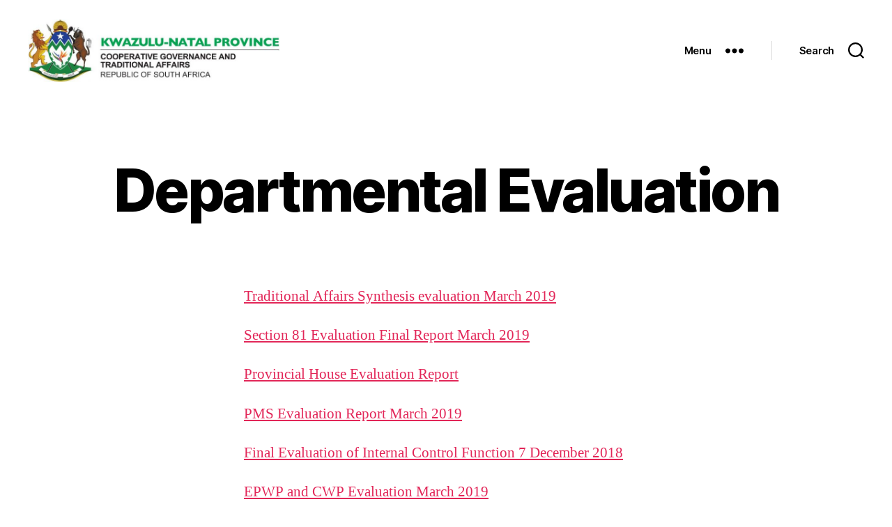

--- FILE ---
content_type: text/html; charset=UTF-8
request_url: https://www.kzncogta.gov.za/departmental-evaluation
body_size: 51989
content:
<!DOCTYPE html>

<html class="no-js" lang="en-US">

	<head>

		<meta charset="UTF-8">
		<meta name="viewport" content="width=device-width, initial-scale=1.0" >

		<link rel="profile" href="https://gmpg.org/xfn/11">

		<title>Departmental Evaluation &#8211; KZNCOGTA</title>
<link rel='dns-prefetch' href='//s.w.org' />
<link rel="alternate" type="application/rss+xml" title="KZNCOGTA &raquo; Feed" href="https://www.kzncogta.gov.za/feed" />
<link rel="alternate" type="application/rss+xml" title="KZNCOGTA &raquo; Comments Feed" href="https://www.kzncogta.gov.za/comments/feed" />
		<script>
			window._wpemojiSettings = {"baseUrl":"https:\/\/s.w.org\/images\/core\/emoji\/13.0.0\/72x72\/","ext":".png","svgUrl":"https:\/\/s.w.org\/images\/core\/emoji\/13.0.0\/svg\/","svgExt":".svg","source":{"concatemoji":"https:\/\/www.kzncogta.gov.za\/wp-includes\/js\/wp-emoji-release.min.js?ver=5.5.1"}};
			!function(e,a,t){var r,n,o,i,p=a.createElement("canvas"),s=p.getContext&&p.getContext("2d");function c(e,t){var a=String.fromCharCode;s.clearRect(0,0,p.width,p.height),s.fillText(a.apply(this,e),0,0);var r=p.toDataURL();return s.clearRect(0,0,p.width,p.height),s.fillText(a.apply(this,t),0,0),r===p.toDataURL()}function l(e){if(!s||!s.fillText)return!1;switch(s.textBaseline="top",s.font="600 32px Arial",e){case"flag":return!c([127987,65039,8205,9895,65039],[127987,65039,8203,9895,65039])&&(!c([55356,56826,55356,56819],[55356,56826,8203,55356,56819])&&!c([55356,57332,56128,56423,56128,56418,56128,56421,56128,56430,56128,56423,56128,56447],[55356,57332,8203,56128,56423,8203,56128,56418,8203,56128,56421,8203,56128,56430,8203,56128,56423,8203,56128,56447]));case"emoji":return!c([55357,56424,8205,55356,57212],[55357,56424,8203,55356,57212])}return!1}function d(e){var t=a.createElement("script");t.src=e,t.defer=t.type="text/javascript",a.getElementsByTagName("head")[0].appendChild(t)}for(i=Array("flag","emoji"),t.supports={everything:!0,everythingExceptFlag:!0},o=0;o<i.length;o++)t.supports[i[o]]=l(i[o]),t.supports.everything=t.supports.everything&&t.supports[i[o]],"flag"!==i[o]&&(t.supports.everythingExceptFlag=t.supports.everythingExceptFlag&&t.supports[i[o]]);t.supports.everythingExceptFlag=t.supports.everythingExceptFlag&&!t.supports.flag,t.DOMReady=!1,t.readyCallback=function(){t.DOMReady=!0},t.supports.everything||(n=function(){t.readyCallback()},a.addEventListener?(a.addEventListener("DOMContentLoaded",n,!1),e.addEventListener("load",n,!1)):(e.attachEvent("onload",n),a.attachEvent("onreadystatechange",function(){"complete"===a.readyState&&t.readyCallback()})),(r=t.source||{}).concatemoji?d(r.concatemoji):r.wpemoji&&r.twemoji&&(d(r.twemoji),d(r.wpemoji)))}(window,document,window._wpemojiSettings);
		</script>
		<style>
img.wp-smiley,
img.emoji {
	display: inline !important;
	border: none !important;
	box-shadow: none !important;
	height: 1em !important;
	width: 1em !important;
	margin: 0 .07em !important;
	vertical-align: -0.1em !important;
	background: none !important;
	padding: 0 !important;
}
</style>
	<link rel='stylesheet' id='wp-block-library-css'  href='https://www.kzncogta.gov.za/wp-includes/css/dist/block-library/style.min.css?ver=5.5.1' media='all' />
<link rel='stylesheet' id='ugb-style-css-css'  href='https://www.kzncogta.gov.za/wp-content/plugins/stackable-ultimate-gutenberg-blocks/dist/frontend_blocks.css?ver=2.16.0' media='all' />
<style id='ugb-style-css-inline-css'>
:root {
			--content-width: 580px;
		}
/* Global typography */
.entry-content .ugb-main-block h1 { font-size: 54px;line-height: 0.1em;letter-spacing: -2.1px; }@media screen and (max-width: 1025px) {.entry-content .ugb-main-block h1 { font-size: 50px; }}@media screen and (max-width: 768px) {.entry-content .ugb-main-block h1 { font-size: 50px; }}
</style>
<link rel='stylesheet' id='twentytwenty-style-css'  href='https://www.kzncogta.gov.za/wp-content/themes/twentytwenty/style.css?ver=1.5' media='all' />
<style id='twentytwenty-style-inline-css'>
.color-accent,.color-accent-hover:hover,.color-accent-hover:focus,:root .has-accent-color,.has-drop-cap:not(:focus):first-letter,.wp-block-button.is-style-outline,a { color: #e22658; }blockquote,.border-color-accent,.border-color-accent-hover:hover,.border-color-accent-hover:focus { border-color: #e22658; }button,.button,.faux-button,.wp-block-button__link,.wp-block-file .wp-block-file__button,input[type="button"],input[type="reset"],input[type="submit"],.bg-accent,.bg-accent-hover:hover,.bg-accent-hover:focus,:root .has-accent-background-color,.comment-reply-link { background-color: #e22658; }.fill-children-accent,.fill-children-accent * { fill: #e22658; }:root .has-background-color,button,.button,.faux-button,.wp-block-button__link,.wp-block-file__button,input[type="button"],input[type="reset"],input[type="submit"],.wp-block-button,.comment-reply-link,.has-background.has-primary-background-color:not(.has-text-color),.has-background.has-primary-background-color *:not(.has-text-color),.has-background.has-accent-background-color:not(.has-text-color),.has-background.has-accent-background-color *:not(.has-text-color) { color: #ffffff; }:root .has-background-background-color { background-color: #ffffff; }body,.entry-title a,:root .has-primary-color { color: #000000; }:root .has-primary-background-color { background-color: #000000; }cite,figcaption,.wp-caption-text,.post-meta,.entry-content .wp-block-archives li,.entry-content .wp-block-categories li,.entry-content .wp-block-latest-posts li,.wp-block-latest-comments__comment-date,.wp-block-latest-posts__post-date,.wp-block-embed figcaption,.wp-block-image figcaption,.wp-block-pullquote cite,.comment-metadata,.comment-respond .comment-notes,.comment-respond .logged-in-as,.pagination .dots,.entry-content hr:not(.has-background),hr.styled-separator,:root .has-secondary-color { color: #6d6d6d; }:root .has-secondary-background-color { background-color: #6d6d6d; }pre,fieldset,input,textarea,table,table *,hr { border-color: #dbdbdb; }caption,code,code,kbd,samp,.wp-block-table.is-style-stripes tbody tr:nth-child(odd),:root .has-subtle-background-background-color { background-color: #dbdbdb; }.wp-block-table.is-style-stripes { border-bottom-color: #dbdbdb; }.wp-block-latest-posts.is-grid li { border-top-color: #dbdbdb; }:root .has-subtle-background-color { color: #dbdbdb; }body:not(.overlay-header) .primary-menu > li > a,body:not(.overlay-header) .primary-menu > li > .icon,.modal-menu a,.footer-menu a, .footer-widgets a,#site-footer .wp-block-button.is-style-outline,.wp-block-pullquote:before,.singular:not(.overlay-header) .entry-header a,.archive-header a,.header-footer-group .color-accent,.header-footer-group .color-accent-hover:hover { color: #e22658; }.social-icons a,#site-footer button:not(.toggle),#site-footer .button,#site-footer .faux-button,#site-footer .wp-block-button__link,#site-footer .wp-block-file__button,#site-footer input[type="button"],#site-footer input[type="reset"],#site-footer input[type="submit"] { background-color: #e22658; }.social-icons a,body:not(.overlay-header) .primary-menu ul,.header-footer-group button,.header-footer-group .button,.header-footer-group .faux-button,.header-footer-group .wp-block-button:not(.is-style-outline) .wp-block-button__link,.header-footer-group .wp-block-file__button,.header-footer-group input[type="button"],.header-footer-group input[type="reset"],.header-footer-group input[type="submit"] { color: #ffffff; }#site-header,.footer-nav-widgets-wrapper,#site-footer,.menu-modal,.menu-modal-inner,.search-modal-inner,.archive-header,.singular .entry-header,.singular .featured-media:before,.wp-block-pullquote:before { background-color: #ffffff; }.header-footer-group,body:not(.overlay-header) #site-header .toggle,.menu-modal .toggle { color: #000000; }body:not(.overlay-header) .primary-menu ul { background-color: #000000; }body:not(.overlay-header) .primary-menu > li > ul:after { border-bottom-color: #000000; }body:not(.overlay-header) .primary-menu ul ul:after { border-left-color: #000000; }.site-description,body:not(.overlay-header) .toggle-inner .toggle-text,.widget .post-date,.widget .rss-date,.widget_archive li,.widget_categories li,.widget cite,.widget_pages li,.widget_meta li,.widget_nav_menu li,.powered-by-wordpress,.to-the-top,.singular .entry-header .post-meta,.singular:not(.overlay-header) .entry-header .post-meta a { color: #6d6d6d; }.header-footer-group pre,.header-footer-group fieldset,.header-footer-group input,.header-footer-group textarea,.header-footer-group table,.header-footer-group table *,.footer-nav-widgets-wrapper,#site-footer,.menu-modal nav *,.footer-widgets-outer-wrapper,.footer-top { border-color: #dbdbdb; }.header-footer-group table caption,body:not(.overlay-header) .header-inner .toggle-wrapper::before { background-color: #dbdbdb; }
</style>
<link rel='stylesheet' id='twentytwenty-print-style-css'  href='https://www.kzncogta.gov.za/wp-content/themes/twentytwenty/print.css?ver=1.5' media='print' />
<script id='ugb-block-frontend-js-js-extra'>
var stackable = {"restUrl":"https:\/\/www.kzncogta.gov.za\/wp-json\/"};
</script>
<script src='https://www.kzncogta.gov.za/wp-content/plugins/stackable-ultimate-gutenberg-blocks/dist/frontend_blocks.js?ver=2.16.0' id='ugb-block-frontend-js-js'></script>
<script src='https://www.kzncogta.gov.za/wp-content/themes/twentytwenty/assets/js/index.js?ver=1.5' id='twentytwenty-js-js' async></script>
<link rel="https://api.w.org/" href="https://www.kzncogta.gov.za/wp-json/" /><link rel="alternate" type="application/json" href="https://www.kzncogta.gov.za/wp-json/wp/v2/pages/1315" /><link rel="EditURI" type="application/rsd+xml" title="RSD" href="https://www.kzncogta.gov.za/xmlrpc.php?rsd" />
<link rel="wlwmanifest" type="application/wlwmanifest+xml" href="https://www.kzncogta.gov.za/wp-includes/wlwmanifest.xml" /> 
<meta name="generator" content="WordPress 5.5.1" />
<link rel="canonical" href="https://www.kzncogta.gov.za/departmental-evaluation" />
<link rel='shortlink' href='https://www.kzncogta.gov.za/?p=1315' />
<link rel="alternate" type="application/json+oembed" href="https://www.kzncogta.gov.za/wp-json/oembed/1.0/embed?url=https%3A%2F%2Fwww.kzncogta.gov.za%2Fdepartmental-evaluation" />
<link rel="alternate" type="text/xml+oembed" href="https://www.kzncogta.gov.za/wp-json/oembed/1.0/embed?url=https%3A%2F%2Fwww.kzncogta.gov.za%2Fdepartmental-evaluation&#038;format=xml" />
	<script>document.documentElement.className = document.documentElement.className.replace( 'no-js', 'js' );</script>
	<style id="custom-background-css">
body.custom-background { background-color: #ffffff; }
</style>
	<link rel="icon" href="https://www.kzncogta.gov.za/wp-content/uploads/2020/06/cropped-new-cogta_logo-1-768x191-1-32x32.jpg" sizes="32x32" />
<link rel="icon" href="https://www.kzncogta.gov.za/wp-content/uploads/2020/06/cropped-new-cogta_logo-1-768x191-1-192x192.jpg" sizes="192x192" />
<link rel="apple-touch-icon" href="https://www.kzncogta.gov.za/wp-content/uploads/2020/06/cropped-new-cogta_logo-1-768x191-1-180x180.jpg" />
<meta name="msapplication-TileImage" content="https://www.kzncogta.gov.za/wp-content/uploads/2020/06/cropped-new-cogta_logo-1-768x191-1-270x270.jpg" />
		<style id="wp-custom-css">
			.powered-by-wordpress{display:none}		</style>
		
	</head>

	<body class="page-template-default page page-id-1315 custom-background wp-custom-logo wp-embed-responsive singular enable-search-modal missing-post-thumbnail has-no-pagination not-showing-comments show-avatars footer-top-visible reduced-spacing">

		<a class="skip-link screen-reader-text" href="#site-content">Skip to the content</a>
		<header id="site-header" class="header-footer-group" role="banner">

			<div class="header-inner section-inner">

				<div class="header-titles-wrapper">

					
						<button class="toggle search-toggle mobile-search-toggle" data-toggle-target=".search-modal" data-toggle-body-class="showing-search-modal" data-set-focus=".search-modal .search-field" aria-expanded="false">
							<span class="toggle-inner">
								<span class="toggle-icon">
									<svg class="svg-icon" aria-hidden="true" role="img" focusable="false" xmlns="http://www.w3.org/2000/svg" width="23" height="23" viewBox="0 0 23 23"><path d="M38.710696,48.0601792 L43,52.3494831 L41.3494831,54 L37.0601792,49.710696 C35.2632422,51.1481185 32.9839107,52.0076499 30.5038249,52.0076499 C24.7027226,52.0076499 20,47.3049272 20,41.5038249 C20,35.7027226 24.7027226,31 30.5038249,31 C36.3049272,31 41.0076499,35.7027226 41.0076499,41.5038249 C41.0076499,43.9839107 40.1481185,46.2632422 38.710696,48.0601792 Z M36.3875844,47.1716785 C37.8030221,45.7026647 38.6734666,43.7048964 38.6734666,41.5038249 C38.6734666,36.9918565 35.0157934,33.3341833 30.5038249,33.3341833 C25.9918565,33.3341833 22.3341833,36.9918565 22.3341833,41.5038249 C22.3341833,46.0157934 25.9918565,49.6734666 30.5038249,49.6734666 C32.7048964,49.6734666 34.7026647,48.8030221 36.1716785,47.3875844 C36.2023931,47.347638 36.2360451,47.3092237 36.2726343,47.2726343 C36.3092237,47.2360451 36.347638,47.2023931 36.3875844,47.1716785 Z" transform="translate(-20 -31)" /></svg>								</span>
								<span class="toggle-text">Search</span>
							</span>
						</button><!-- .search-toggle -->

					
					<div class="header-titles">

						<div class="site-logo faux-heading"><a href="https://www.kzncogta.gov.za/" class="custom-logo-link" rel="home"><img width="768" height="191" src="https://www.kzncogta.gov.za/wp-content/uploads/2020/06/new-cogta_logo-1-768x191.jpg" class="custom-logo" alt="KZNCOGTA" srcset="https://www.kzncogta.gov.za/wp-content/uploads/2020/06/new-cogta_logo-1-768x191.jpg 768w, https://www.kzncogta.gov.za/wp-content/uploads/2020/06/new-cogta_logo-1-768x191-300x75.jpg 300w, https://www.kzncogta.gov.za/wp-content/uploads/2020/06/new-cogta_logo-1-768x191-230x57.jpg 230w, https://www.kzncogta.gov.za/wp-content/uploads/2020/06/new-cogta_logo-1-768x191-350x87.jpg 350w, https://www.kzncogta.gov.za/wp-content/uploads/2020/06/new-cogta_logo-1-768x191-480x119.jpg 480w" sizes="(max-width: 768px) 100vw, 768px" /></a><span class="screen-reader-text">KZNCOGTA</span></div>
					</div><!-- .header-titles -->

					<button class="toggle nav-toggle mobile-nav-toggle" data-toggle-target=".menu-modal"  data-toggle-body-class="showing-menu-modal" aria-expanded="false" data-set-focus=".close-nav-toggle">
						<span class="toggle-inner">
							<span class="toggle-icon">
								<svg class="svg-icon" aria-hidden="true" role="img" focusable="false" xmlns="http://www.w3.org/2000/svg" width="26" height="7" viewBox="0 0 26 7"><path fill-rule="evenodd" d="M332.5,45 C330.567003,45 329,43.4329966 329,41.5 C329,39.5670034 330.567003,38 332.5,38 C334.432997,38 336,39.5670034 336,41.5 C336,43.4329966 334.432997,45 332.5,45 Z M342,45 C340.067003,45 338.5,43.4329966 338.5,41.5 C338.5,39.5670034 340.067003,38 342,38 C343.932997,38 345.5,39.5670034 345.5,41.5 C345.5,43.4329966 343.932997,45 342,45 Z M351.5,45 C349.567003,45 348,43.4329966 348,41.5 C348,39.5670034 349.567003,38 351.5,38 C353.432997,38 355,39.5670034 355,41.5 C355,43.4329966 353.432997,45 351.5,45 Z" transform="translate(-329 -38)" /></svg>							</span>
							<span class="toggle-text">Menu</span>
						</span>
					</button><!-- .nav-toggle -->

				</div><!-- .header-titles-wrapper -->

				<div class="header-navigation-wrapper">

					
						<div class="header-toggles hide-no-js">

						
							<div class="toggle-wrapper nav-toggle-wrapper has-expanded-menu">

								<button class="toggle nav-toggle desktop-nav-toggle" data-toggle-target=".menu-modal" data-toggle-body-class="showing-menu-modal" aria-expanded="false" data-set-focus=".close-nav-toggle">
									<span class="toggle-inner">
										<span class="toggle-text">Menu</span>
										<span class="toggle-icon">
											<svg class="svg-icon" aria-hidden="true" role="img" focusable="false" xmlns="http://www.w3.org/2000/svg" width="26" height="7" viewBox="0 0 26 7"><path fill-rule="evenodd" d="M332.5,45 C330.567003,45 329,43.4329966 329,41.5 C329,39.5670034 330.567003,38 332.5,38 C334.432997,38 336,39.5670034 336,41.5 C336,43.4329966 334.432997,45 332.5,45 Z M342,45 C340.067003,45 338.5,43.4329966 338.5,41.5 C338.5,39.5670034 340.067003,38 342,38 C343.932997,38 345.5,39.5670034 345.5,41.5 C345.5,43.4329966 343.932997,45 342,45 Z M351.5,45 C349.567003,45 348,43.4329966 348,41.5 C348,39.5670034 349.567003,38 351.5,38 C353.432997,38 355,39.5670034 355,41.5 C355,43.4329966 353.432997,45 351.5,45 Z" transform="translate(-329 -38)" /></svg>										</span>
									</span>
								</button><!-- .nav-toggle -->

							</div><!-- .nav-toggle-wrapper -->

							
							<div class="toggle-wrapper search-toggle-wrapper">

								<button class="toggle search-toggle desktop-search-toggle" data-toggle-target=".search-modal" data-toggle-body-class="showing-search-modal" data-set-focus=".search-modal .search-field" aria-expanded="false">
									<span class="toggle-inner">
										<svg class="svg-icon" aria-hidden="true" role="img" focusable="false" xmlns="http://www.w3.org/2000/svg" width="23" height="23" viewBox="0 0 23 23"><path d="M38.710696,48.0601792 L43,52.3494831 L41.3494831,54 L37.0601792,49.710696 C35.2632422,51.1481185 32.9839107,52.0076499 30.5038249,52.0076499 C24.7027226,52.0076499 20,47.3049272 20,41.5038249 C20,35.7027226 24.7027226,31 30.5038249,31 C36.3049272,31 41.0076499,35.7027226 41.0076499,41.5038249 C41.0076499,43.9839107 40.1481185,46.2632422 38.710696,48.0601792 Z M36.3875844,47.1716785 C37.8030221,45.7026647 38.6734666,43.7048964 38.6734666,41.5038249 C38.6734666,36.9918565 35.0157934,33.3341833 30.5038249,33.3341833 C25.9918565,33.3341833 22.3341833,36.9918565 22.3341833,41.5038249 C22.3341833,46.0157934 25.9918565,49.6734666 30.5038249,49.6734666 C32.7048964,49.6734666 34.7026647,48.8030221 36.1716785,47.3875844 C36.2023931,47.347638 36.2360451,47.3092237 36.2726343,47.2726343 C36.3092237,47.2360451 36.347638,47.2023931 36.3875844,47.1716785 Z" transform="translate(-20 -31)" /></svg>										<span class="toggle-text">Search</span>
									</span>
								</button><!-- .search-toggle -->

							</div>

							
						</div><!-- .header-toggles -->
						
				</div><!-- .header-navigation-wrapper -->

			</div><!-- .header-inner -->

			<div class="search-modal cover-modal header-footer-group" data-modal-target-string=".search-modal">

	<div class="search-modal-inner modal-inner">

		<div class="section-inner">

			<form role="search" aria-label="Search for:" method="get" class="search-form" action="https://www.kzncogta.gov.za/">
	<label for="search-form-1">
		<span class="screen-reader-text">Search for:</span>
		<input type="search" id="search-form-1" class="search-field" placeholder="Search &hellip;" value="" name="s" />
	</label>
	<input type="submit" class="search-submit" value="Search" />
</form>

			<button class="toggle search-untoggle close-search-toggle fill-children-current-color" data-toggle-target=".search-modal" data-toggle-body-class="showing-search-modal" data-set-focus=".search-modal .search-field" aria-expanded="false">
				<span class="screen-reader-text">Close search</span>
				<svg class="svg-icon" aria-hidden="true" role="img" focusable="false" xmlns="http://www.w3.org/2000/svg" width="16" height="16" viewBox="0 0 16 16"><polygon fill="" fill-rule="evenodd" points="6.852 7.649 .399 1.195 1.445 .149 7.899 6.602 14.352 .149 15.399 1.195 8.945 7.649 15.399 14.102 14.352 15.149 7.899 8.695 1.445 15.149 .399 14.102" /></svg>			</button><!-- .search-toggle -->

		</div><!-- .section-inner -->

	</div><!-- .search-modal-inner -->

</div><!-- .menu-modal -->

		</header><!-- #site-header -->

		
<div class="menu-modal cover-modal header-footer-group" data-modal-target-string=".menu-modal">

	<div class="menu-modal-inner modal-inner">

		<div class="menu-wrapper section-inner">

			<div class="menu-top">

				<button class="toggle close-nav-toggle fill-children-current-color" data-toggle-target=".menu-modal" data-toggle-body-class="showing-menu-modal" aria-expanded="false" data-set-focus=".menu-modal">
					<span class="toggle-text">Close Menu</span>
					<svg class="svg-icon" aria-hidden="true" role="img" focusable="false" xmlns="http://www.w3.org/2000/svg" width="16" height="16" viewBox="0 0 16 16"><polygon fill="" fill-rule="evenodd" points="6.852 7.649 .399 1.195 1.445 .149 7.899 6.602 14.352 .149 15.399 1.195 8.945 7.649 15.399 14.102 14.352 15.149 7.899 8.695 1.445 15.149 .399 14.102" /></svg>				</button><!-- .nav-toggle -->

				
					<nav class="expanded-menu mobile-menu" aria-label="Expanded" role="navigation">

						<ul class="modal-menu reset-list-style">
							<li id="menu-item-247" class="menu-item menu-item-type-post_type menu-item-object-page menu-item-home menu-item-247"><div class="ancestor-wrapper"><a href="https://www.kzncogta.gov.za/">HOME</a></div><!-- .ancestor-wrapper --></li>
<li id="menu-item-397" class="menu-item menu-item-type-post_type menu-item-object-page menu-item-has-children menu-item-397"><div class="ancestor-wrapper"><a href="https://www.kzncogta.gov.za/welcome">About Us</a><button class="toggle sub-menu-toggle fill-children-current-color" data-toggle-target=".menu-modal .menu-item-397 > .sub-menu" data-toggle-type="slidetoggle" data-toggle-duration="250" aria-expanded="false"><span class="screen-reader-text">Show sub menu</span><svg class="svg-icon" aria-hidden="true" role="img" focusable="false" xmlns="http://www.w3.org/2000/svg" width="20" height="12" viewBox="0 0 20 12"><polygon fill="" fill-rule="evenodd" points="1319.899 365.778 1327.678 358 1329.799 360.121 1319.899 370.021 1310 360.121 1312.121 358" transform="translate(-1310 -358)" /></svg></button></div><!-- .ancestor-wrapper -->
<ul class="sub-menu">
	<li id="menu-item-3389" class="menu-item menu-item-type-post_type menu-item-object-page menu-item-3389"><div class="ancestor-wrapper"><a href="https://www.kzncogta.gov.za/leadership">MEC</a></div><!-- .ancestor-wrapper --></li>
</ul>
</li>
<li id="menu-item-422" class="menu-item menu-item-type-custom menu-item-object-custom current-menu-ancestor menu-item-has-children menu-item-422"><div class="ancestor-wrapper"><a>Knowledge Hub</a><button class="toggle sub-menu-toggle fill-children-current-color" data-toggle-target=".menu-modal .menu-item-422 > .sub-menu" data-toggle-type="slidetoggle" data-toggle-duration="250" aria-expanded="false"><span class="screen-reader-text">Show sub menu</span><svg class="svg-icon" aria-hidden="true" role="img" focusable="false" xmlns="http://www.w3.org/2000/svg" width="20" height="12" viewBox="0 0 20 12"><polygon fill="" fill-rule="evenodd" points="1319.899 365.778 1327.678 358 1329.799 360.121 1319.899 370.021 1310 360.121 1312.121 358" transform="translate(-1310 -358)" /></svg></button></div><!-- .ancestor-wrapper -->
<ul class="sub-menu">
	<li id="menu-item-8265" class="menu-item menu-item-type-custom menu-item-object-custom menu-item-8265"><div class="ancestor-wrapper"><a href="https://zaf01.safelinks.protection.outlook.com/?url=https%3A%2F%2Fgiswebmaps1.kzncogta.gov.za%2Fportal%2Fapps%2Fsites%2F%23%2Fgeospatial-information-services-prototype-3-1-4-revamp-01-fd510&#038;data=05%7C02%7CPearl.Luthuli%40kzncogta.gov.za%7C9c1290e7851c40499a4e08dd4517f145%7Ccb2cc0da75f54d58ab09167dd3e95373%7C0%7C0%7C638742691321412109%7CUnknown%7CTWFpbGZsb3d8eyJFbXB0eU1hcGkiOnRydWUsIlYiOiIwLjAuMDAwMCIsIlAiOiJXaW4zMiIsIkFOIjoiTWFpbCIsIldUIjoyfQ%3D%3D%7C0%7C%7C%7C&#038;sdata=I3gG3xd4LW1eiwmshzHoTkrw1SfEfpX30olTdHVyRAQ%3D&#038;reserved=0">KZN COGTA GIS Portal</a></div><!-- .ancestor-wrapper --></li>
	<li id="menu-item-4056" class="menu-item menu-item-type-custom menu-item-object-custom menu-item-4056"><div class="ancestor-wrapper"><a href="http://www.kzncogta.gov.za/disaster-wise-safety-tips/">Weather Warnings and Safety Tips</a></div><!-- .ancestor-wrapper --></li>
	<li id="menu-item-1464" class="menu-item menu-item-type-custom menu-item-object-custom menu-item-has-children menu-item-1464"><div class="ancestor-wrapper"><a href="#">Legislation</a><button class="toggle sub-menu-toggle fill-children-current-color" data-toggle-target=".menu-modal .menu-item-1464 > .sub-menu" data-toggle-type="slidetoggle" data-toggle-duration="250" aria-expanded="false"><span class="screen-reader-text">Show sub menu</span><svg class="svg-icon" aria-hidden="true" role="img" focusable="false" xmlns="http://www.w3.org/2000/svg" width="20" height="12" viewBox="0 0 20 12"><polygon fill="" fill-rule="evenodd" points="1319.899 365.778 1327.678 358 1329.799 360.121 1319.899 370.021 1310 360.121 1312.121 358" transform="translate(-1310 -358)" /></svg></button></div><!-- .ancestor-wrapper -->
	<ul class="sub-menu">
		<li id="menu-item-1333" class="menu-item menu-item-type-post_type menu-item-object-page menu-item-1333"><div class="ancestor-wrapper"><a href="https://www.kzncogta.gov.za/paia">Public Access to Information Act</a></div><!-- .ancestor-wrapper --></li>
	</ul>
</li>
	<li id="menu-item-8300" class="menu-item menu-item-type-custom menu-item-object-custom menu-item-has-children menu-item-8300"><div class="ancestor-wrapper"><a href="#">Service Delivery Charter</a><button class="toggle sub-menu-toggle fill-children-current-color" data-toggle-target=".menu-modal .menu-item-8300 > .sub-menu" data-toggle-type="slidetoggle" data-toggle-duration="250" aria-expanded="false"><span class="screen-reader-text">Show sub menu</span><svg class="svg-icon" aria-hidden="true" role="img" focusable="false" xmlns="http://www.w3.org/2000/svg" width="20" height="12" viewBox="0 0 20 12"><polygon fill="" fill-rule="evenodd" points="1319.899 365.778 1327.678 358 1329.799 360.121 1319.899 370.021 1310 360.121 1312.121 358" transform="translate(-1310 -358)" /></svg></button></div><!-- .ancestor-wrapper -->
	<ul class="sub-menu">
		<li id="menu-item-2258" class="menu-item menu-item-type-custom menu-item-object-custom menu-item-2258"><div class="ancestor-wrapper"><a href="http://www.kzncogta.gov.za/wp-content/uploads/2018/06/2018-Signed-Service-Delivery-Charter.pdf">Service Delivery Charter 2018-21</a></div><!-- .ancestor-wrapper --></li>
		<li id="menu-item-4970" class="menu-item menu-item-type-custom menu-item-object-custom menu-item-4970"><div class="ancestor-wrapper"><a href="http://www.kzncogta.gov.za/service-delivery-charter-202021/">Service Delivery Charter 2020/21</a></div><!-- .ancestor-wrapper --></li>
		<li id="menu-item-8394" class="menu-item menu-item-type-custom menu-item-object-custom menu-item-8394"><div class="ancestor-wrapper"><a href="https://kzncogta-my.sharepoint.com/:b:/g/personal/mzilase_kzncogta_gov_za/Ecp89u5Rd4JCmEoo0mlrJvUB1qJORGkoQd64SK6m8rjUHA?e=fDKISn">Service Delivery Charter 2022/23</a></div><!-- .ancestor-wrapper --></li>
		<li id="menu-item-8301" class="menu-item menu-item-type-custom menu-item-object-custom menu-item-8301"><div class="ancestor-wrapper"><a href="https://kzncogta-my.sharepoint.com/:b:/g/personal/mzilase_kzncogta_gov_za/EeOHSNcRKQRFjGTeZLao_-sBS3gfWCO-E7MDQH6jThnAiw?e=wkKIAh">Service Delivery Charter 2023/24</a></div><!-- .ancestor-wrapper --></li>
		<li id="menu-item-8658" class="menu-item menu-item-type-post_type menu-item-object-page menu-item-8658"><div class="ancestor-wrapper"><a href="https://www.kzncogta.gov.za/service-delivery-charter-2024-25">Service Delivery Charter 2024/25</a></div><!-- .ancestor-wrapper --></li>
	</ul>
</li>
	<li id="menu-item-1465" class="menu-item menu-item-type-custom menu-item-object-custom current-menu-ancestor current-menu-parent menu-item-has-children menu-item-1465"><div class="ancestor-wrapper"><a href="#">Strategic Documents</a><button class="toggle sub-menu-toggle fill-children-current-color" data-toggle-target=".menu-modal .menu-item-1465 > .sub-menu" data-toggle-type="slidetoggle" data-toggle-duration="250" aria-expanded="false"><span class="screen-reader-text">Show sub menu</span><svg class="svg-icon" aria-hidden="true" role="img" focusable="false" xmlns="http://www.w3.org/2000/svg" width="20" height="12" viewBox="0 0 20 12"><polygon fill="" fill-rule="evenodd" points="1319.899 365.778 1327.678 358 1329.799 360.121 1319.899 370.021 1310 360.121 1312.121 358" transform="translate(-1310 -358)" /></svg></button></div><!-- .ancestor-wrapper -->
	<ul class="sub-menu">
		<li id="menu-item-6284" class="menu-item menu-item-type-post_type menu-item-object-page menu-item-6284"><div class="ancestor-wrapper"><a href="https://www.kzncogta.gov.za/budget-speeches">Budget Speeches</a></div><!-- .ancestor-wrapper --></li>
		<li id="menu-item-8237" class="menu-item menu-item-type-post_type menu-item-object-page menu-item-8237"><div class="ancestor-wrapper"><a href="https://www.kzncogta.gov.za/https-kzncogta-my-sharepoint-com-b-g-personal-luthulipe_kzncogta_gov_za-eqpt-zchgbbljn495e2lnqabzmjlmnjupzbybyti__tz5gehug9ge">Trad Levies</a></div><!-- .ancestor-wrapper --></li>
		<li id="menu-item-503" class="menu-item menu-item-type-post_type menu-item-object-page menu-item-503"><div class="ancestor-wrapper"><a href="https://www.kzncogta.gov.za/https-kzncogta-my-sharepoint-com-b-g-personal-luthulipe_kzncogta_gov_za-eqr9u19663dlnhzenfatgiobpaupwypsghrp9-8thzzuiwefxfrkz">Annual Reports</a></div><!-- .ancestor-wrapper --></li>
		<li id="menu-item-7638" class="menu-item menu-item-type-post_type menu-item-object-page menu-item-7638"><div class="ancestor-wrapper"><a href="https://www.kzncogta.gov.za/annual-performance-plan-2">Annual Performance Plan</a></div><!-- .ancestor-wrapper --></li>
		<li id="menu-item-1327" class="menu-item menu-item-type-post_type menu-item-object-page current-menu-item page_item page-item-1315 current_page_item menu-item-1327"><div class="ancestor-wrapper"><a href="https://www.kzncogta.gov.za/departmental-evaluation" aria-current="page">Departmental Evaluation</a></div><!-- .ancestor-wrapper --></li>
		<li id="menu-item-576" class="menu-item menu-item-type-post_type menu-item-object-page menu-item-576"><div class="ancestor-wrapper"><a href="https://www.kzncogta.gov.za/local-gov-handbook">Local Gov Handbook</a></div><!-- .ancestor-wrapper --></li>
		<li id="menu-item-3044" class="menu-item menu-item-type-post_type menu-item-object-page menu-item-3044"><div class="ancestor-wrapper"><a href="https://www.kzncogta.gov.za/five-year-strategic-plan">Five Year Strategic Plan</a></div><!-- .ancestor-wrapper --></li>
		<li id="menu-item-3768" class="menu-item menu-item-type-post_type menu-item-object-page menu-item-3768"><div class="ancestor-wrapper"><a href="https://www.kzncogta.gov.za/scm-process-procedure-manual">SCM Process Procedure Manual</a></div><!-- .ancestor-wrapper --></li>
		<li id="menu-item-8378" class="menu-item menu-item-type-post_type menu-item-object-page menu-item-8378"><div class="ancestor-wrapper"><a href="https://www.kzncogta.gov.za/mid-term-evaluation">Mid-Term Evaluation</a></div><!-- .ancestor-wrapper --></li>
		<li id="menu-item-8379" class="menu-item menu-item-type-post_type menu-item-object-page current-menu-item page_item page-item-1315 current_page_item menu-item-8379"><div class="ancestor-wrapper"><a href="https://www.kzncogta.gov.za/departmental-evaluation" aria-current="page">Departmental Evaluation</a></div><!-- .ancestor-wrapper --></li>
	</ul>
</li>
	<li id="menu-item-233" class="menu-item menu-item-type-post_type menu-item-object-page menu-item-has-children menu-item-233"><div class="ancestor-wrapper"><a href="https://www.kzncogta.gov.za/blog">Newsroom</a><button class="toggle sub-menu-toggle fill-children-current-color" data-toggle-target=".menu-modal .menu-item-233 > .sub-menu" data-toggle-type="slidetoggle" data-toggle-duration="250" aria-expanded="false"><span class="screen-reader-text">Show sub menu</span><svg class="svg-icon" aria-hidden="true" role="img" focusable="false" xmlns="http://www.w3.org/2000/svg" width="20" height="12" viewBox="0 0 20 12"><polygon fill="" fill-rule="evenodd" points="1319.899 365.778 1327.678 358 1329.799 360.121 1319.899 370.021 1310 360.121 1312.121 358" transform="translate(-1310 -358)" /></svg></button></div><!-- .ancestor-wrapper -->
	<ul class="sub-menu">
		<li id="menu-item-1527" class="menu-item menu-item-type-custom menu-item-object-custom menu-item-1527"><div class="ancestor-wrapper"><a href="http://www.kzncogta.gov.za/category/speeches/">Speeches</a></div><!-- .ancestor-wrapper --></li>
		<li id="menu-item-1528" class="menu-item menu-item-type-custom menu-item-object-custom menu-item-1528"><div class="ancestor-wrapper"><a href="http://www.kzncogta.gov.za/category/news/">News</a></div><!-- .ancestor-wrapper --></li>
	</ul>
</li>
	<li id="menu-item-636" class="menu-item menu-item-type-post_type menu-item-object-page menu-item-has-children menu-item-636"><div class="ancestor-wrapper"><a href="https://www.kzncogta.gov.za/vacancies">Vacancies</a><button class="toggle sub-menu-toggle fill-children-current-color" data-toggle-target=".menu-modal .menu-item-636 > .sub-menu" data-toggle-type="slidetoggle" data-toggle-duration="250" aria-expanded="false"><span class="screen-reader-text">Show sub menu</span><svg class="svg-icon" aria-hidden="true" role="img" focusable="false" xmlns="http://www.w3.org/2000/svg" width="20" height="12" viewBox="0 0 20 12"><polygon fill="" fill-rule="evenodd" points="1319.899 365.778 1327.678 358 1329.799 360.121 1319.899 370.021 1310 360.121 1312.121 358" transform="translate(-1310 -358)" /></svg></button></div><!-- .ancestor-wrapper -->
	<ul class="sub-menu">
		<li id="menu-item-3410" class="menu-item menu-item-type-post_type menu-item-object-page menu-item-3410"><div class="ancestor-wrapper"><a href="https://www.kzncogta.gov.za/unemployed-graduates-database">Unemployed Graduates Database</a></div><!-- .ancestor-wrapper --></li>
	</ul>
</li>
	<li id="menu-item-1773" class="menu-item menu-item-type-custom menu-item-object-custom menu-item-has-children menu-item-1773"><div class="ancestor-wrapper"><a href="#">Tenders</a><button class="toggle sub-menu-toggle fill-children-current-color" data-toggle-target=".menu-modal .menu-item-1773 > .sub-menu" data-toggle-type="slidetoggle" data-toggle-duration="250" aria-expanded="false"><span class="screen-reader-text">Show sub menu</span><svg class="svg-icon" aria-hidden="true" role="img" focusable="false" xmlns="http://www.w3.org/2000/svg" width="20" height="12" viewBox="0 0 20 12"><polygon fill="" fill-rule="evenodd" points="1319.899 365.778 1327.678 358 1329.799 360.121 1319.899 370.021 1310 360.121 1312.121 358" transform="translate(-1310 -358)" /></svg></button></div><!-- .ancestor-wrapper -->
	<ul class="sub-menu">
		<li id="menu-item-1215" class="menu-item menu-item-type-post_type menu-item-object-page menu-item-1215"><div class="ancestor-wrapper"><a href="https://www.kzncogta.gov.za/tenders">Bids</a></div><!-- .ancestor-wrapper --></li>
		<li id="menu-item-1508" class="menu-item menu-item-type-post_type menu-item-object-page menu-item-1508"><div class="ancestor-wrapper"><a href="https://www.kzncogta.gov.za/opening-results-of-bids">Opening Results of Bids</a></div><!-- .ancestor-wrapper --></li>
		<li id="menu-item-2114" class="menu-item menu-item-type-post_type menu-item-object-page menu-item-2114"><div class="ancestor-wrapper"><a href="https://www.kzncogta.gov.za/intention-to-award-bid">Intention to Award Bid</a></div><!-- .ancestor-wrapper --></li>
	</ul>
</li>
	<li id="menu-item-915" class="menu-item menu-item-type-custom menu-item-object-custom menu-item-915"><div class="ancestor-wrapper"><a href="http://#">Programmes</a></div><!-- .ancestor-wrapper --></li>
</ul>
</li>
<li id="menu-item-6081" class="menu-item menu-item-type-custom menu-item-object-custom menu-item-has-children menu-item-6081"><div class="ancestor-wrapper"><a href="#">Municipalities</a><button class="toggle sub-menu-toggle fill-children-current-color" data-toggle-target=".menu-modal .menu-item-6081 > .sub-menu" data-toggle-type="slidetoggle" data-toggle-duration="250" aria-expanded="false"><span class="screen-reader-text">Show sub menu</span><svg class="svg-icon" aria-hidden="true" role="img" focusable="false" xmlns="http://www.w3.org/2000/svg" width="20" height="12" viewBox="0 0 20 12"><polygon fill="" fill-rule="evenodd" points="1319.899 365.778 1327.678 358 1329.799 360.121 1319.899 370.021 1310 360.121 1312.121 358" transform="translate(-1310 -358)" /></svg></button></div><!-- .ancestor-wrapper -->
<ul class="sub-menu">
	<li id="menu-item-7972" class="menu-item menu-item-type-custom menu-item-object-custom menu-item-has-children menu-item-7972"><div class="ancestor-wrapper"><a href="#">Integrated Development Plan (IDP)</a><button class="toggle sub-menu-toggle fill-children-current-color" data-toggle-target=".menu-modal .menu-item-7972 > .sub-menu" data-toggle-type="slidetoggle" data-toggle-duration="250" aria-expanded="false"><span class="screen-reader-text">Show sub menu</span><svg class="svg-icon" aria-hidden="true" role="img" focusable="false" xmlns="http://www.w3.org/2000/svg" width="20" height="12" viewBox="0 0 20 12"><polygon fill="" fill-rule="evenodd" points="1319.899 365.778 1327.678 358 1329.799 360.121 1319.899 370.021 1310 360.121 1312.121 358" transform="translate(-1310 -358)" /></svg></button></div><!-- .ancestor-wrapper -->
	<ul class="sub-menu">
		<li id="menu-item-8792" class="menu-item menu-item-type-custom menu-item-object-custom menu-item-8792"><div class="ancestor-wrapper"><a href="https://kzncogta-my.sharepoint.com/:f:/g/personal/mbewas_kzncogta_gov_za/EvZzMjYIWDRPmF7nsJccyscBkBqmFluzNpRlTPEbldYUDA?e=KlcpN8">IDP 2025/26</a></div><!-- .ancestor-wrapper --></li>
		<li id="menu-item-8413" class="menu-item menu-item-type-custom menu-item-object-custom menu-item-8413"><div class="ancestor-wrapper"><a href="https://kzncogta-my.sharepoint.com/:f:/g/personal/mzilase_kzncogta_gov_za/EplNlDijKfBNpGPIR28U_WUBRBNS8pAKnvLDi_E86RZo_Q?e=bdIAjV">IDP 2024/25</a></div><!-- .ancestor-wrapper --></li>
		<li id="menu-item-7973" class="menu-item menu-item-type-custom menu-item-object-custom menu-item-7973"><div class="ancestor-wrapper"><a href="https://kzncogta-my.sharepoint.com/:f:/g/personal/mzilase_kzncogta_gov_za/El9q0NCjfD5LqhUl_lOyBEEBnIL1KRz750HhqL7_qwAo0g?e=bWyBjW">IDP 2023/24</a></div><!-- .ancestor-wrapper --></li>
		<li id="menu-item-7478" class="menu-item menu-item-type-post_type menu-item-object-page menu-item-7478"><div class="ancestor-wrapper"><a href="https://www.kzncogta.gov.za/idp-2022-23">IDP 2022/23</a></div><!-- .ancestor-wrapper --></li>
	</ul>
</li>
	<li id="menu-item-6084" class="menu-item menu-item-type-post_type menu-item-object-page menu-item-6084"><div class="ancestor-wrapper"><a href="https://www.kzncogta.gov.za/programme-two-local-government">Local Government Branch</a></div><!-- .ancestor-wrapper --></li>
	<li id="menu-item-6348" class="menu-item menu-item-type-custom menu-item-object-custom menu-item-has-children menu-item-6348"><div class="ancestor-wrapper"><a href="https://www.kzncogta.gov.za/norms-and-standards/">Norms and Standards</a><button class="toggle sub-menu-toggle fill-children-current-color" data-toggle-target=".menu-modal .menu-item-6348 > .sub-menu" data-toggle-type="slidetoggle" data-toggle-duration="250" aria-expanded="false"><span class="screen-reader-text">Show sub menu</span><svg class="svg-icon" aria-hidden="true" role="img" focusable="false" xmlns="http://www.w3.org/2000/svg" width="20" height="12" viewBox="0 0 20 12"><polygon fill="" fill-rule="evenodd" points="1319.899 365.778 1327.678 358 1329.799 360.121 1319.899 370.021 1310 360.121 1312.121 358" transform="translate(-1310 -358)" /></svg></button></div><!-- .ancestor-wrapper -->
	<ul class="sub-menu">
		<li id="menu-item-6088" class="menu-item menu-item-type-post_type menu-item-object-page menu-item-6088"><div class="ancestor-wrapper"><a href="https://www.kzncogta.gov.za/kwasani-map">KwaSani Map</a></div><!-- .ancestor-wrapper --></li>
		<li id="menu-item-6086" class="menu-item menu-item-type-post_type menu-item-object-page menu-item-6086"><div class="ancestor-wrapper"><a href="https://www.kzncogta.gov.za/climate-change-draft-guide-report">Climate Change Draft Guide Report</a></div><!-- .ancestor-wrapper --></li>
		<li id="menu-item-6087" class="menu-item menu-item-type-post_type menu-item-object-page menu-item-6087"><div class="ancestor-wrapper"><a href="https://www.kzncogta.gov.za/draft-kzn-pda-ns-for-public-service-infrastructure">Draft KZN PDA N&#038;S for Public Service Infrastructure</a></div><!-- .ancestor-wrapper --></li>
		<li id="menu-item-6083" class="menu-item menu-item-type-post_type menu-item-object-page menu-item-6083"><div class="ancestor-wrapper"><a href="https://www.kzncogta.gov.za/planning-bylaws">Planning Bylaws</a></div><!-- .ancestor-wrapper --></li>
	</ul>
</li>
</ul>
</li>
<li id="menu-item-7890" class="menu-item menu-item-type-post_type menu-item-object-page menu-item-7890"><div class="ancestor-wrapper"><a href="https://www.kzncogta.gov.za/municipal-data">Municipal Data</a></div><!-- .ancestor-wrapper --></li>
<li id="menu-item-6089" class="menu-item menu-item-type-post_type menu-item-object-page menu-item-has-children menu-item-6089"><div class="ancestor-wrapper"><a href="https://www.kzncogta.gov.za/traditional-leadership">Traditional Affairs</a><button class="toggle sub-menu-toggle fill-children-current-color" data-toggle-target=".menu-modal .menu-item-6089 > .sub-menu" data-toggle-type="slidetoggle" data-toggle-duration="250" aria-expanded="false"><span class="screen-reader-text">Show sub menu</span><svg class="svg-icon" aria-hidden="true" role="img" focusable="false" xmlns="http://www.w3.org/2000/svg" width="20" height="12" viewBox="0 0 20 12"><polygon fill="" fill-rule="evenodd" points="1319.899 365.778 1327.678 358 1329.799 360.121 1319.899 370.021 1310 360.121 1312.121 358" transform="translate(-1310 -358)" /></svg></button></div><!-- .ancestor-wrapper -->
<ul class="sub-menu">
	<li id="menu-item-6085" class="menu-item menu-item-type-post_type menu-item-object-page menu-item-6085"><div class="ancestor-wrapper"><a href="https://www.kzncogta.gov.za/provincial-house">Provincial House</a></div><!-- .ancestor-wrapper --></li>
	<li id="menu-item-6090" class="menu-item menu-item-type-post_type menu-item-object-page menu-item-6090"><div class="ancestor-wrapper"><a href="https://www.kzncogta.gov.za/local-houses">Local House</a></div><!-- .ancestor-wrapper --></li>
</ul>
</li>
						</ul>

					</nav>

					
			</div><!-- .menu-top -->

			<div class="menu-bottom">

				
			</div><!-- .menu-bottom -->

		</div><!-- .menu-wrapper -->

	</div><!-- .menu-modal-inner -->

</div><!-- .menu-modal -->

<main id="site-content" role="main">

	
<article class="post-1315 page type-page status-publish hentry" id="post-1315">

	
<header class="entry-header has-text-align-center header-footer-group">

	<div class="entry-header-inner section-inner medium">

		<h1 class="entry-title">Departmental Evaluation</h1>
	</div><!-- .entry-header-inner -->

</header><!-- .entry-header -->

	<div class="post-inner thin ">

		<div class="entry-content">

			<!-- AddThis Sharing Buttons above --><div class='at-above-post-page addthis_default_style addthis_toolbox at-wordpress-hide' data-url='https://www.kzncogta.gov.za/departmental-evaluation'></div>
<p><a href="http://www.kzncogta.gov.za/wp-content/uploads/2017/09/Traditional-Affairs-Synthesis-evaluation-March-2019.pdf">Traditional Affairs Synthesis evaluation March 2019</a></p>



<p><a href="http://www.kzncogta.gov.za/wp-content/uploads/2017/09/Section-81-Evaluation-Final-Report-March-2019-submitted-1.pdf">Section 81 Evaluation Final Report March 2019 </a></p>



<p><a href="http://www.kzncogta.gov.za/wp-content/uploads/2017/09/Provincial-House-Evaluation-Report.pdf">Provincial House Evaluation Report</a></p>



<p><a href="http://www.kzncogta.gov.za/wp-content/uploads/2017/09/PMS-Evaluation-Report-March-2019.pdf">PMS Evaluation Report March 2019</a></p>



<p><a href="http://www.kzncogta.gov.za/wp-content/uploads/2017/09/Final-Evaluation-of-Internal-Control-Function-7-December-2018.pdf">Final Evaluation of Internal Control Function 7 December 2018</a></p>



<p><a href="http://www.kzncogta.gov.za/wp-content/uploads/2017/09/EPWP-and-CWP-Evaluation-March-2019.pdf">EPWP and CWP Evaluation March 2019</a></p>



<p><a href="http://www.kzncogta.gov.za/wp-content/uploads/2017/09/Section-81-Evaluation-Final-Report-March-2019-submitted.pdf">Section 81 Evaluation Final Report March 2019 submitted</a></p>



<p><a href="http://www.kzncogta.gov.za/wp-content/uploads/2017/09/COGTAS-MID-TERM-EVALUATION-REPORT-2017-2018-REPORT-final.pdf">COGTA&#8217;S MID TERM EVALUATION REPORT 2017-2018 REPORT</a></p>



<p></p>



<p></p>



<p></p>
<!-- AddThis Sharing Buttons below --><div class='at-below-post-page addthis_default_style addthis_toolbox at-wordpress-hide' data-url='https://www.kzncogta.gov.za/departmental-evaluation'></div>
		</div><!-- .entry-content -->

	</div><!-- .post-inner -->

	<div class="section-inner">
		
	</div><!-- .section-inner -->

	
</article><!-- .post -->

</main><!-- #site-content -->


	<div class="footer-nav-widgets-wrapper header-footer-group">

		<div class="footer-inner section-inner">

			
			
				<aside class="footer-widgets-outer-wrapper" role="complementary">

					<div class="footer-widgets-wrapper">

						
							<div class="footer-widgets column-one grid-item">
								<div class="widget widget_text"><div class="widget-content"><h2 class="widget-title subheading heading-size-3">Explore</h2>			<div class="textwidget"><p><a href="http://www.kzncogta.gov.za/blog/">Media Releases</a></p> <p><a href=" http://www.kzncogta.gov.za/terms-and-conditions/">Terms and Conditions</a></p><p><a href="http://www.kzncogta.gov.za/paia/">PAIA Manual</a></p>
</body><p><a 
href="http://www.kzncogta.gov.za/business-units/">Contact Us</a></p>
</body>
</html></div>
		</div></div><div class="widget widget_text"><div class="widget-content"><h2 class="widget-title subheading heading-size-3">Explore</h2>			<div class="textwidget"><p><a href="http://www.kzncogta.gov.za/welcome/">About Us</a></p>
<p><a href="http://www.kzncogta.gov.za/category/news/">News Room</a></p>
<p><a href="http://www.kzncogta.gov.za/vacancies/">Careers</a></p>
<p><a href="http://www.kzncogta.gov.za/tenders/">Tenders</a></p>
<p><a href="http://www.kzncogta.gov.za/municipalities/">Municipalities</a></p>
<p></body><br />
</html></p>
</div>
		</div></div><div class="widget widget_text"><div class="widget-content"><h2 class="widget-title subheading heading-size-3">OFFICE OF THE HOD</h2>			<div class="textwidget">14TH FLOOR, SOUTH TOWER
NATALIA BUILDING,
330 LANGALIBALELE STREET
PIETERMARITZBURG, 3201
TEL: 033 260 8375
EMAIL : hodpa@kzncogta.gov.za</div>
		</div></div><div class="widget widget_text"><div class="widget-content"><h2 class="widget-title subheading heading-size-3">OFFICE OF THE MEC</h2>			<div class="textwidget"><p>7 BURO CRESCENT MAYVILLE,<br />
DURBAN,4000<br />
SOUTH AFRICA<br />
TEL: 031 207 1711<br />
EMAIL : mecpa@kzncogta.gov.za</p>
</div>
		</div></div>							</div>

						
						
					</div><!-- .footer-widgets-wrapper -->

				</aside><!-- .footer-widgets-outer-wrapper -->

			
		</div><!-- .footer-inner -->

	</div><!-- .footer-nav-widgets-wrapper -->


			<footer id="site-footer" role="contentinfo" class="header-footer-group">

				<div class="section-inner">

					<div class="footer-credits">

						<p class="footer-copyright">&copy;
							2025							<a href="https://www.kzncogta.gov.za/">KZNCOGTA</a>
						</p><!-- .footer-copyright -->

						<p class="powered-by-wordpress">
							<a href="https://wordpress.org/">
								Powered by WordPress							</a>
						</p><!-- .powered-by-wordpress -->

					</div><!-- .footer-credits -->

					<a class="to-the-top" href="#site-header">
						<span class="to-the-top-long">
							To the top <span class="arrow" aria-hidden="true">&uarr;</span>						</span><!-- .to-the-top-long -->
						<span class="to-the-top-short">
							Up <span class="arrow" aria-hidden="true">&uarr;</span>						</span><!-- .to-the-top-short -->
					</a><!-- .to-the-top -->

				</div><!-- .section-inner -->

			</footer><!-- #site-footer -->

		<script data-cfasync="false" type="text/javascript"></script>
                <!-- AddThis Settings Begin -->
                <script data-cfasync="false" type="text/javascript">
                    var addthis_product = "wpp-5.3.6";
                    var wp_product_version = "wpp-5.3.6";
                    var wp_blog_version = "5.5.1";
                    var addthis_plugin_info = {"info_status":"enabled","cms_name":"WordPress","plugin_name":"Share Buttons by AddThis","plugin_version":"5.3.6","anonymous_profile_id":"wp-ec3105b704a1dfff7bd6482a7c8bfc96","plugin_mode":"AddThis","select_prefs":{"addthis_per_post_enabled":true,"addthis_above_enabled":true,"addthis_below_enabled":true,"addthis_sidebar_enabled":true,"addthis_mobile_toolbar_enabled":true,"addthis_above_showon_home":true,"addthis_above_showon_posts":true,"addthis_above_showon_pages":true,"addthis_above_showon_archives":true,"addthis_above_showon_categories":true,"addthis_above_showon_excerpts":true,"addthis_below_showon_home":true,"addthis_below_showon_posts":true,"addthis_below_showon_pages":true,"addthis_below_showon_archives":true,"addthis_below_showon_categories":true,"addthis_below_showon_excerpts":true,"addthis_sidebar_showon_home":true,"addthis_sidebar_showon_posts":true,"addthis_sidebar_showon_pages":true,"addthis_sidebar_showon_archives":true,"addthis_sidebar_showon_categories":true,"addthis_mobile_toolbar_showon_home":true,"addthis_mobile_toolbar_showon_posts":true,"addthis_mobile_toolbar_showon_pages":true,"addthis_mobile_toolbar_showon_archives":true,"addthis_mobile_toolbar_showon_categories":true,"sharing_enabled_on_post_via_metabox":true},"page_info":{"template":"pages","post_type":""}};
                    if (typeof(addthis_config) == "undefined") {
                        var addthis_config = {"data_track_clickback":true,"ui_atversion":300};
                    }
                    if (typeof(addthis_share) == "undefined") {
                        var addthis_share = {};
                    }
                    if (typeof(addthis_layers) == "undefined") {
                        var addthis_layers = {};
                    }
                </script>
                <script
                    data-cfasync="false"
                    type="text/javascript"
                    src="//s7.addthis.com/js/300/addthis_widget.js#pubid=ra-5971edfc73556c3a "
                    async="async"
                >
                </script>
                <script data-cfasync="false" type="text/javascript">
                    (function() {
                        var at_interval = setInterval(function () {
                            if(window.addthis) {
                                clearInterval(at_interval);
                                addthis.layers(addthis_layers);
                            }
                        },1000)
                    }());
                </script>
                <link rel='stylesheet' id='addthis_output-css'  href='https://www.kzncogta.gov.za/wp-content/plugins/addthis/css/output.css?ver=5.5.1' media='all' />
<script src='https://www.kzncogta.gov.za/wp-includes/js/wp-embed.min.js?ver=5.5.1' id='wp-embed-js'></script>
	<script>
	/(trident|msie)/i.test(navigator.userAgent)&&document.getElementById&&window.addEventListener&&window.addEventListener("hashchange",function(){var t,e=location.hash.substring(1);/^[A-z0-9_-]+$/.test(e)&&(t=document.getElementById(e))&&(/^(?:a|select|input|button|textarea)$/i.test(t.tagName)||(t.tabIndex=-1),t.focus())},!1);
	</script>
	<!--wp_footer-->
	</body>
</html>
